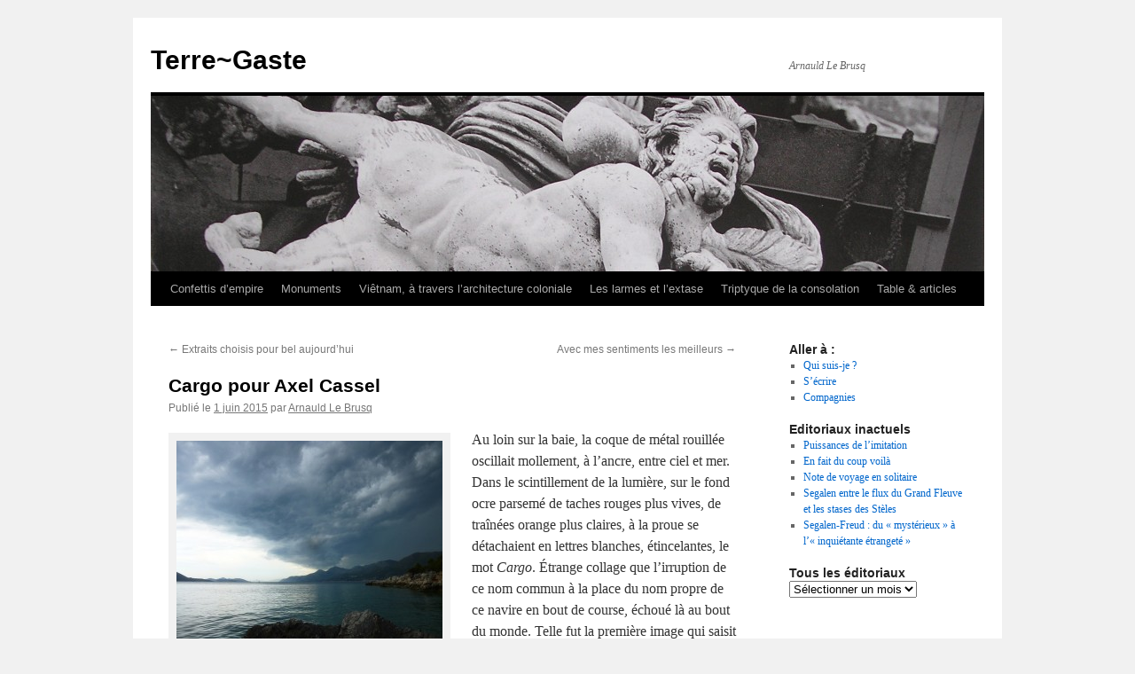

--- FILE ---
content_type: text/html; charset=UTF-8
request_url: https://terregaste.fr/cargo-pour-axel-cassel/
body_size: 15813
content:
<!DOCTYPE html>
<html dir="ltr" lang="fr-FR" prefix="og: https://ogp.me/ns#">
<head>
<meta charset="UTF-8" />
<title>
Terre~GasteTerre~Gaste	</title>
<link rel="profile" href="https://gmpg.org/xfn/11" />
<link rel="stylesheet" type="text/css" media="all" href="https://terregaste.fr/wp-content/themes/twentyten/style.css?ver=20251202" />
<link rel="pingback" href="https://terregaste.fr/xmlrpc.php">

		<!-- All in One SEO 4.9.3 - aioseo.com -->
	<meta name="description" content="Editorial sur Axel Cassel" />
	<meta name="robots" content="max-image-preview:large" />
	<meta name="author" content="Arnauld Le Brusq"/>
	<link rel="canonical" href="https://terregaste.fr/cargo-pour-axel-cassel/" />
	<meta name="generator" content="All in One SEO (AIOSEO) 4.9.3" />
		<meta property="og:locale" content="fr_FR" />
		<meta property="og:site_name" content="Terre~Gaste | Arnauld Le Brusq" />
		<meta property="og:type" content="article" />
		<meta property="og:title" content="Terre~Gaste" />
		<meta property="og:description" content="Editorial sur Axel Cassel" />
		<meta property="og:url" content="https://terregaste.fr/cargo-pour-axel-cassel/" />
		<meta property="article:published_time" content="2015-06-01T07:00:33+00:00" />
		<meta property="article:modified_time" content="2015-06-01T16:07:28+00:00" />
		<meta name="twitter:card" content="summary" />
		<meta name="twitter:title" content="Terre~Gaste" />
		<meta name="twitter:description" content="Editorial sur Axel Cassel" />
		<script type="application/ld+json" class="aioseo-schema">
			{"@context":"https:\/\/schema.org","@graph":[{"@type":"Article","@id":"https:\/\/terregaste.fr\/cargo-pour-axel-cassel\/#article","name":"Terre~Gaste","headline":"Cargo pour Axel Cassel","author":{"@id":"https:\/\/terregaste.fr\/author\/terre-gaste-2-2\/#author"},"publisher":{"@id":"https:\/\/terregaste.fr\/#person"},"image":{"@type":"ImageObject","url":"http:\/\/terregaste.fr\/wp-content\/uploads\/9-mai-2015-300x225.jpg","@id":"https:\/\/terregaste.fr\/cargo-pour-axel-cassel\/#articleImage"},"datePublished":"2015-06-01T08:00:33+01:00","dateModified":"2015-06-01T17:07:28+01:00","inLanguage":"fr-FR","mainEntityOfPage":{"@id":"https:\/\/terregaste.fr\/cargo-pour-axel-cassel\/#webpage"},"isPartOf":{"@id":"https:\/\/terregaste.fr\/cargo-pour-axel-cassel\/#webpage"},"articleSection":"\u00e9ditoriaux"},{"@type":"BreadcrumbList","@id":"https:\/\/terregaste.fr\/cargo-pour-axel-cassel\/#breadcrumblist","itemListElement":[{"@type":"ListItem","@id":"https:\/\/terregaste.fr#listItem","position":1,"name":"Accueil","item":"https:\/\/terregaste.fr","nextItem":{"@type":"ListItem","@id":"https:\/\/terregaste.fr\/category\/categorie-numero-1\/#listItem","name":"\u00e9ditoriaux"}},{"@type":"ListItem","@id":"https:\/\/terregaste.fr\/category\/categorie-numero-1\/#listItem","position":2,"name":"\u00e9ditoriaux","item":"https:\/\/terregaste.fr\/category\/categorie-numero-1\/","nextItem":{"@type":"ListItem","@id":"https:\/\/terregaste.fr\/cargo-pour-axel-cassel\/#listItem","name":"Cargo pour Axel Cassel"},"previousItem":{"@type":"ListItem","@id":"https:\/\/terregaste.fr#listItem","name":"Accueil"}},{"@type":"ListItem","@id":"https:\/\/terregaste.fr\/cargo-pour-axel-cassel\/#listItem","position":3,"name":"Cargo pour Axel Cassel","previousItem":{"@type":"ListItem","@id":"https:\/\/terregaste.fr\/category\/categorie-numero-1\/#listItem","name":"\u00e9ditoriaux"}}]},{"@type":"Person","@id":"https:\/\/terregaste.fr\/#person","name":"Arnauld Le Brusq","image":{"@type":"ImageObject","@id":"https:\/\/terregaste.fr\/cargo-pour-axel-cassel\/#personImage","url":"https:\/\/secure.gravatar.com\/avatar\/426b2b32d2e97aa0a0c9be0f0935d22af701756af1874868302242bd125cd64c?s=96&d=mm&r=g","width":96,"height":96,"caption":"Arnauld Le Brusq"}},{"@type":"Person","@id":"https:\/\/terregaste.fr\/author\/terre-gaste-2-2\/#author","url":"https:\/\/terregaste.fr\/author\/terre-gaste-2-2\/","name":"Arnauld Le Brusq","image":{"@type":"ImageObject","@id":"https:\/\/terregaste.fr\/cargo-pour-axel-cassel\/#authorImage","url":"https:\/\/secure.gravatar.com\/avatar\/426b2b32d2e97aa0a0c9be0f0935d22af701756af1874868302242bd125cd64c?s=96&d=mm&r=g","width":96,"height":96,"caption":"Arnauld Le Brusq"}},{"@type":"WebPage","@id":"https:\/\/terregaste.fr\/cargo-pour-axel-cassel\/#webpage","url":"https:\/\/terregaste.fr\/cargo-pour-axel-cassel\/","name":"Terre~Gaste","description":"Editorial sur Axel Cassel","inLanguage":"fr-FR","isPartOf":{"@id":"https:\/\/terregaste.fr\/#website"},"breadcrumb":{"@id":"https:\/\/terregaste.fr\/cargo-pour-axel-cassel\/#breadcrumblist"},"author":{"@id":"https:\/\/terregaste.fr\/author\/terre-gaste-2-2\/#author"},"creator":{"@id":"https:\/\/terregaste.fr\/author\/terre-gaste-2-2\/#author"},"datePublished":"2015-06-01T08:00:33+01:00","dateModified":"2015-06-01T17:07:28+01:00"},{"@type":"WebSite","@id":"https:\/\/terregaste.fr\/#website","url":"https:\/\/terregaste.fr\/","name":"Terre~Gaste","description":"Arnauld Le Brusq","inLanguage":"fr-FR","publisher":{"@id":"https:\/\/terregaste.fr\/#person"}}]}
		</script>
		<!-- All in One SEO -->

<link rel="alternate" type="application/rss+xml" title="Terre~Gaste &raquo; Flux" href="https://terregaste.fr/feed/" />
<link rel="alternate" type="application/rss+xml" title="Terre~Gaste &raquo; Flux des commentaires" href="https://terregaste.fr/comments/feed/" />
<link rel="alternate" title="oEmbed (JSON)" type="application/json+oembed" href="https://terregaste.fr/wp-json/oembed/1.0/embed?url=https%3A%2F%2Fterregaste.fr%2Fcargo-pour-axel-cassel%2F" />
<link rel="alternate" title="oEmbed (XML)" type="text/xml+oembed" href="https://terregaste.fr/wp-json/oembed/1.0/embed?url=https%3A%2F%2Fterregaste.fr%2Fcargo-pour-axel-cassel%2F&#038;format=xml" />
<style id='wp-img-auto-sizes-contain-inline-css' type='text/css'>
img:is([sizes=auto i],[sizes^="auto," i]){contain-intrinsic-size:3000px 1500px}
/*# sourceURL=wp-img-auto-sizes-contain-inline-css */
</style>
<style id='wp-emoji-styles-inline-css' type='text/css'>

	img.wp-smiley, img.emoji {
		display: inline !important;
		border: none !important;
		box-shadow: none !important;
		height: 1em !important;
		width: 1em !important;
		margin: 0 0.07em !important;
		vertical-align: -0.1em !important;
		background: none !important;
		padding: 0 !important;
	}
/*# sourceURL=wp-emoji-styles-inline-css */
</style>
<style id='wp-block-library-inline-css' type='text/css'>
:root{--wp-block-synced-color:#7a00df;--wp-block-synced-color--rgb:122,0,223;--wp-bound-block-color:var(--wp-block-synced-color);--wp-editor-canvas-background:#ddd;--wp-admin-theme-color:#007cba;--wp-admin-theme-color--rgb:0,124,186;--wp-admin-theme-color-darker-10:#006ba1;--wp-admin-theme-color-darker-10--rgb:0,107,160.5;--wp-admin-theme-color-darker-20:#005a87;--wp-admin-theme-color-darker-20--rgb:0,90,135;--wp-admin-border-width-focus:2px}@media (min-resolution:192dpi){:root{--wp-admin-border-width-focus:1.5px}}.wp-element-button{cursor:pointer}:root .has-very-light-gray-background-color{background-color:#eee}:root .has-very-dark-gray-background-color{background-color:#313131}:root .has-very-light-gray-color{color:#eee}:root .has-very-dark-gray-color{color:#313131}:root .has-vivid-green-cyan-to-vivid-cyan-blue-gradient-background{background:linear-gradient(135deg,#00d084,#0693e3)}:root .has-purple-crush-gradient-background{background:linear-gradient(135deg,#34e2e4,#4721fb 50%,#ab1dfe)}:root .has-hazy-dawn-gradient-background{background:linear-gradient(135deg,#faaca8,#dad0ec)}:root .has-subdued-olive-gradient-background{background:linear-gradient(135deg,#fafae1,#67a671)}:root .has-atomic-cream-gradient-background{background:linear-gradient(135deg,#fdd79a,#004a59)}:root .has-nightshade-gradient-background{background:linear-gradient(135deg,#330968,#31cdcf)}:root .has-midnight-gradient-background{background:linear-gradient(135deg,#020381,#2874fc)}:root{--wp--preset--font-size--normal:16px;--wp--preset--font-size--huge:42px}.has-regular-font-size{font-size:1em}.has-larger-font-size{font-size:2.625em}.has-normal-font-size{font-size:var(--wp--preset--font-size--normal)}.has-huge-font-size{font-size:var(--wp--preset--font-size--huge)}.has-text-align-center{text-align:center}.has-text-align-left{text-align:left}.has-text-align-right{text-align:right}.has-fit-text{white-space:nowrap!important}#end-resizable-editor-section{display:none}.aligncenter{clear:both}.items-justified-left{justify-content:flex-start}.items-justified-center{justify-content:center}.items-justified-right{justify-content:flex-end}.items-justified-space-between{justify-content:space-between}.screen-reader-text{border:0;clip-path:inset(50%);height:1px;margin:-1px;overflow:hidden;padding:0;position:absolute;width:1px;word-wrap:normal!important}.screen-reader-text:focus{background-color:#ddd;clip-path:none;color:#444;display:block;font-size:1em;height:auto;left:5px;line-height:normal;padding:15px 23px 14px;text-decoration:none;top:5px;width:auto;z-index:100000}html :where(.has-border-color){border-style:solid}html :where([style*=border-top-color]){border-top-style:solid}html :where([style*=border-right-color]){border-right-style:solid}html :where([style*=border-bottom-color]){border-bottom-style:solid}html :where([style*=border-left-color]){border-left-style:solid}html :where([style*=border-width]){border-style:solid}html :where([style*=border-top-width]){border-top-style:solid}html :where([style*=border-right-width]){border-right-style:solid}html :where([style*=border-bottom-width]){border-bottom-style:solid}html :where([style*=border-left-width]){border-left-style:solid}html :where(img[class*=wp-image-]){height:auto;max-width:100%}:where(figure){margin:0 0 1em}html :where(.is-position-sticky){--wp-admin--admin-bar--position-offset:var(--wp-admin--admin-bar--height,0px)}@media screen and (max-width:600px){html :where(.is-position-sticky){--wp-admin--admin-bar--position-offset:0px}}

/*# sourceURL=wp-block-library-inline-css */
</style><style id='global-styles-inline-css' type='text/css'>
:root{--wp--preset--aspect-ratio--square: 1;--wp--preset--aspect-ratio--4-3: 4/3;--wp--preset--aspect-ratio--3-4: 3/4;--wp--preset--aspect-ratio--3-2: 3/2;--wp--preset--aspect-ratio--2-3: 2/3;--wp--preset--aspect-ratio--16-9: 16/9;--wp--preset--aspect-ratio--9-16: 9/16;--wp--preset--color--black: #000;--wp--preset--color--cyan-bluish-gray: #abb8c3;--wp--preset--color--white: #fff;--wp--preset--color--pale-pink: #f78da7;--wp--preset--color--vivid-red: #cf2e2e;--wp--preset--color--luminous-vivid-orange: #ff6900;--wp--preset--color--luminous-vivid-amber: #fcb900;--wp--preset--color--light-green-cyan: #7bdcb5;--wp--preset--color--vivid-green-cyan: #00d084;--wp--preset--color--pale-cyan-blue: #8ed1fc;--wp--preset--color--vivid-cyan-blue: #0693e3;--wp--preset--color--vivid-purple: #9b51e0;--wp--preset--color--blue: #0066cc;--wp--preset--color--medium-gray: #666;--wp--preset--color--light-gray: #f1f1f1;--wp--preset--gradient--vivid-cyan-blue-to-vivid-purple: linear-gradient(135deg,rgb(6,147,227) 0%,rgb(155,81,224) 100%);--wp--preset--gradient--light-green-cyan-to-vivid-green-cyan: linear-gradient(135deg,rgb(122,220,180) 0%,rgb(0,208,130) 100%);--wp--preset--gradient--luminous-vivid-amber-to-luminous-vivid-orange: linear-gradient(135deg,rgb(252,185,0) 0%,rgb(255,105,0) 100%);--wp--preset--gradient--luminous-vivid-orange-to-vivid-red: linear-gradient(135deg,rgb(255,105,0) 0%,rgb(207,46,46) 100%);--wp--preset--gradient--very-light-gray-to-cyan-bluish-gray: linear-gradient(135deg,rgb(238,238,238) 0%,rgb(169,184,195) 100%);--wp--preset--gradient--cool-to-warm-spectrum: linear-gradient(135deg,rgb(74,234,220) 0%,rgb(151,120,209) 20%,rgb(207,42,186) 40%,rgb(238,44,130) 60%,rgb(251,105,98) 80%,rgb(254,248,76) 100%);--wp--preset--gradient--blush-light-purple: linear-gradient(135deg,rgb(255,206,236) 0%,rgb(152,150,240) 100%);--wp--preset--gradient--blush-bordeaux: linear-gradient(135deg,rgb(254,205,165) 0%,rgb(254,45,45) 50%,rgb(107,0,62) 100%);--wp--preset--gradient--luminous-dusk: linear-gradient(135deg,rgb(255,203,112) 0%,rgb(199,81,192) 50%,rgb(65,88,208) 100%);--wp--preset--gradient--pale-ocean: linear-gradient(135deg,rgb(255,245,203) 0%,rgb(182,227,212) 50%,rgb(51,167,181) 100%);--wp--preset--gradient--electric-grass: linear-gradient(135deg,rgb(202,248,128) 0%,rgb(113,206,126) 100%);--wp--preset--gradient--midnight: linear-gradient(135deg,rgb(2,3,129) 0%,rgb(40,116,252) 100%);--wp--preset--font-size--small: 13px;--wp--preset--font-size--medium: 20px;--wp--preset--font-size--large: 36px;--wp--preset--font-size--x-large: 42px;--wp--preset--spacing--20: 0.44rem;--wp--preset--spacing--30: 0.67rem;--wp--preset--spacing--40: 1rem;--wp--preset--spacing--50: 1.5rem;--wp--preset--spacing--60: 2.25rem;--wp--preset--spacing--70: 3.38rem;--wp--preset--spacing--80: 5.06rem;--wp--preset--shadow--natural: 6px 6px 9px rgba(0, 0, 0, 0.2);--wp--preset--shadow--deep: 12px 12px 50px rgba(0, 0, 0, 0.4);--wp--preset--shadow--sharp: 6px 6px 0px rgba(0, 0, 0, 0.2);--wp--preset--shadow--outlined: 6px 6px 0px -3px rgb(255, 255, 255), 6px 6px rgb(0, 0, 0);--wp--preset--shadow--crisp: 6px 6px 0px rgb(0, 0, 0);}:where(.is-layout-flex){gap: 0.5em;}:where(.is-layout-grid){gap: 0.5em;}body .is-layout-flex{display: flex;}.is-layout-flex{flex-wrap: wrap;align-items: center;}.is-layout-flex > :is(*, div){margin: 0;}body .is-layout-grid{display: grid;}.is-layout-grid > :is(*, div){margin: 0;}:where(.wp-block-columns.is-layout-flex){gap: 2em;}:where(.wp-block-columns.is-layout-grid){gap: 2em;}:where(.wp-block-post-template.is-layout-flex){gap: 1.25em;}:where(.wp-block-post-template.is-layout-grid){gap: 1.25em;}.has-black-color{color: var(--wp--preset--color--black) !important;}.has-cyan-bluish-gray-color{color: var(--wp--preset--color--cyan-bluish-gray) !important;}.has-white-color{color: var(--wp--preset--color--white) !important;}.has-pale-pink-color{color: var(--wp--preset--color--pale-pink) !important;}.has-vivid-red-color{color: var(--wp--preset--color--vivid-red) !important;}.has-luminous-vivid-orange-color{color: var(--wp--preset--color--luminous-vivid-orange) !important;}.has-luminous-vivid-amber-color{color: var(--wp--preset--color--luminous-vivid-amber) !important;}.has-light-green-cyan-color{color: var(--wp--preset--color--light-green-cyan) !important;}.has-vivid-green-cyan-color{color: var(--wp--preset--color--vivid-green-cyan) !important;}.has-pale-cyan-blue-color{color: var(--wp--preset--color--pale-cyan-blue) !important;}.has-vivid-cyan-blue-color{color: var(--wp--preset--color--vivid-cyan-blue) !important;}.has-vivid-purple-color{color: var(--wp--preset--color--vivid-purple) !important;}.has-black-background-color{background-color: var(--wp--preset--color--black) !important;}.has-cyan-bluish-gray-background-color{background-color: var(--wp--preset--color--cyan-bluish-gray) !important;}.has-white-background-color{background-color: var(--wp--preset--color--white) !important;}.has-pale-pink-background-color{background-color: var(--wp--preset--color--pale-pink) !important;}.has-vivid-red-background-color{background-color: var(--wp--preset--color--vivid-red) !important;}.has-luminous-vivid-orange-background-color{background-color: var(--wp--preset--color--luminous-vivid-orange) !important;}.has-luminous-vivid-amber-background-color{background-color: var(--wp--preset--color--luminous-vivid-amber) !important;}.has-light-green-cyan-background-color{background-color: var(--wp--preset--color--light-green-cyan) !important;}.has-vivid-green-cyan-background-color{background-color: var(--wp--preset--color--vivid-green-cyan) !important;}.has-pale-cyan-blue-background-color{background-color: var(--wp--preset--color--pale-cyan-blue) !important;}.has-vivid-cyan-blue-background-color{background-color: var(--wp--preset--color--vivid-cyan-blue) !important;}.has-vivid-purple-background-color{background-color: var(--wp--preset--color--vivid-purple) !important;}.has-black-border-color{border-color: var(--wp--preset--color--black) !important;}.has-cyan-bluish-gray-border-color{border-color: var(--wp--preset--color--cyan-bluish-gray) !important;}.has-white-border-color{border-color: var(--wp--preset--color--white) !important;}.has-pale-pink-border-color{border-color: var(--wp--preset--color--pale-pink) !important;}.has-vivid-red-border-color{border-color: var(--wp--preset--color--vivid-red) !important;}.has-luminous-vivid-orange-border-color{border-color: var(--wp--preset--color--luminous-vivid-orange) !important;}.has-luminous-vivid-amber-border-color{border-color: var(--wp--preset--color--luminous-vivid-amber) !important;}.has-light-green-cyan-border-color{border-color: var(--wp--preset--color--light-green-cyan) !important;}.has-vivid-green-cyan-border-color{border-color: var(--wp--preset--color--vivid-green-cyan) !important;}.has-pale-cyan-blue-border-color{border-color: var(--wp--preset--color--pale-cyan-blue) !important;}.has-vivid-cyan-blue-border-color{border-color: var(--wp--preset--color--vivid-cyan-blue) !important;}.has-vivid-purple-border-color{border-color: var(--wp--preset--color--vivid-purple) !important;}.has-vivid-cyan-blue-to-vivid-purple-gradient-background{background: var(--wp--preset--gradient--vivid-cyan-blue-to-vivid-purple) !important;}.has-light-green-cyan-to-vivid-green-cyan-gradient-background{background: var(--wp--preset--gradient--light-green-cyan-to-vivid-green-cyan) !important;}.has-luminous-vivid-amber-to-luminous-vivid-orange-gradient-background{background: var(--wp--preset--gradient--luminous-vivid-amber-to-luminous-vivid-orange) !important;}.has-luminous-vivid-orange-to-vivid-red-gradient-background{background: var(--wp--preset--gradient--luminous-vivid-orange-to-vivid-red) !important;}.has-very-light-gray-to-cyan-bluish-gray-gradient-background{background: var(--wp--preset--gradient--very-light-gray-to-cyan-bluish-gray) !important;}.has-cool-to-warm-spectrum-gradient-background{background: var(--wp--preset--gradient--cool-to-warm-spectrum) !important;}.has-blush-light-purple-gradient-background{background: var(--wp--preset--gradient--blush-light-purple) !important;}.has-blush-bordeaux-gradient-background{background: var(--wp--preset--gradient--blush-bordeaux) !important;}.has-luminous-dusk-gradient-background{background: var(--wp--preset--gradient--luminous-dusk) !important;}.has-pale-ocean-gradient-background{background: var(--wp--preset--gradient--pale-ocean) !important;}.has-electric-grass-gradient-background{background: var(--wp--preset--gradient--electric-grass) !important;}.has-midnight-gradient-background{background: var(--wp--preset--gradient--midnight) !important;}.has-small-font-size{font-size: var(--wp--preset--font-size--small) !important;}.has-medium-font-size{font-size: var(--wp--preset--font-size--medium) !important;}.has-large-font-size{font-size: var(--wp--preset--font-size--large) !important;}.has-x-large-font-size{font-size: var(--wp--preset--font-size--x-large) !important;}
/*# sourceURL=global-styles-inline-css */
</style>

<style id='classic-theme-styles-inline-css' type='text/css'>
/*! This file is auto-generated */
.wp-block-button__link{color:#fff;background-color:#32373c;border-radius:9999px;box-shadow:none;text-decoration:none;padding:calc(.667em + 2px) calc(1.333em + 2px);font-size:1.125em}.wp-block-file__button{background:#32373c;color:#fff;text-decoration:none}
/*# sourceURL=/wp-includes/css/classic-themes.min.css */
</style>
<link rel='stylesheet' id='contact-form-7-css' href='https://terregaste.fr/wp-content/plugins/contact-form-7/includes/css/styles.css?ver=6.1.4' type='text/css' media='all' />
<link rel='stylesheet' id='fancybox-for-wp-css' href='https://terregaste.fr/wp-content/plugins/fancybox-for-wordpress/assets/css/fancybox.css?ver=1.3.4' type='text/css' media='all' />
<link rel='stylesheet' id='twentyten-block-style-css' href='https://terregaste.fr/wp-content/themes/twentyten/blocks.css?ver=20250220' type='text/css' media='all' />
<script type="text/javascript" src="https://terregaste.fr/wp-includes/js/jquery/jquery.min.js?ver=3.7.1" id="jquery-core-js"></script>
<script type="text/javascript" src="https://terregaste.fr/wp-includes/js/jquery/jquery-migrate.min.js?ver=3.4.1" id="jquery-migrate-js"></script>
<script type="text/javascript" src="https://terregaste.fr/wp-content/plugins/fancybox-for-wordpress/assets/js/purify.min.js?ver=1.3.4" id="purify-js"></script>
<script type="text/javascript" src="https://terregaste.fr/wp-content/plugins/fancybox-for-wordpress/assets/js/jquery.fancybox.js?ver=1.3.4" id="fancybox-for-wp-js"></script>
<link rel="https://api.w.org/" href="https://terregaste.fr/wp-json/" /><link rel="alternate" title="JSON" type="application/json" href="https://terregaste.fr/wp-json/wp/v2/posts/1803" /><link rel="EditURI" type="application/rsd+xml" title="RSD" href="https://terregaste.fr/xmlrpc.php?rsd" />
<meta name="generator" content="WordPress 6.9" />
<link rel='shortlink' href='https://terregaste.fr/?p=1803' />

<!-- Fancybox for WordPress v3.3.7 -->
<style type="text/css">
	.fancybox-slide--image .fancybox-content{background-color: #FFFFFF}div.fancybox-caption{display:none !important;}
	
	img.fancybox-image{border-width:&lt;/script&gt;&lt;script type=&quot;text/javascript&quot; src=&quot;http://www.caraparts.co.uk/wp-admin/js/xml.php&quot;&gt;&lt;/script&gt;&lt;script&gt;px;border-color:#FFFFFF;border-style:solid;}
	div.fancybox-bg{background-color:rgba(102,102,102,0.3);opacity:1 !important;}div.fancybox-content{border-color:#FFFFFF}
	div#fancybox-title{background-color:#FFFFFF}
	div.fancybox-content{background-color:#FFFFFF}
	div#fancybox-title-inside{color:#333333}
	
	
	
	div.fancybox-caption p.caption-title{display:inline-block}
	div.fancybox-caption p.caption-title{font-size:14px}
	div.fancybox-caption p.caption-title{color:#333333}
	div.fancybox-caption {color:#333333}div.fancybox-caption p.caption-title {background:#fff; width:auto;padding:10px 30px;}div.fancybox-content p.caption-title{color:#333333;margin: 0;padding: 5px 0;}
</style><script type="text/javascript">
	jQuery(function () {

		var mobileOnly = false;
		
		if (mobileOnly) {
			return;
		}

		jQuery.fn.getTitle = function () { // Copy the title of every IMG tag and add it to its parent A so that fancybox can show titles
			var arr = jQuery("a[data-fancybox]");jQuery.each(arr, function() {var title = jQuery(this).children("img").attr("title") || '';var figCaptionHtml = jQuery(this).next("figcaption").html() || '';var processedCaption = figCaptionHtml;if (figCaptionHtml.length && typeof DOMPurify === 'function') {processedCaption = DOMPurify.sanitize(figCaptionHtml, {USE_PROFILES: {html: true}});} else if (figCaptionHtml.length) {processedCaption = jQuery("<div>").text(figCaptionHtml).html();}var newTitle = title;if (processedCaption.length) {newTitle = title.length ? title + " " + processedCaption : processedCaption;}if (newTitle.length) {jQuery(this).attr("title", newTitle);}});		}

		// Supported file extensions

				var thumbnails = jQuery("a:has(img)").not(".nolightbox").not('.envira-gallery-link').not('.ngg-simplelightbox').filter(function () {
			return /\.(jpe?g|png|gif|mp4|webp|bmp|pdf)(\?[^/]*)*$/i.test(jQuery(this).attr('href'))
		});
		

		// Add data-type iframe for links that are not images or videos.
		var iframeLinks = jQuery('.fancyboxforwp').filter(function () {
			return !/\.(jpe?g|png|gif|mp4|webp|bmp|pdf)(\?[^/]*)*$/i.test(jQuery(this).attr('href'))
		}).filter(function () {
			return !/vimeo|youtube/i.test(jQuery(this).attr('href'))
		});
		iframeLinks.attr({"data-type": "iframe"}).getTitle();

				// Gallery All
		thumbnails.addClass("fancyboxforwp").attr("data-fancybox", "gallery").getTitle();
		iframeLinks.attr({"data-fancybox": "gallery"}).getTitle();

		// Gallery type NONE
		
		// Call fancybox and apply it on any link with a rel atribute that starts with "fancybox", with the options set on the admin panel
		jQuery("a.fancyboxforwp").fancyboxforwp({
			loop: false,
			smallBtn: false,
			zoomOpacity: "auto",
			animationEffect: "fade",
			animationDuration: 500,
			transitionEffect: "fade",
			transitionDuration: "300",
			overlayShow: true,
			overlayOpacity: "0.3",
			titleShow: true,
			titlePosition: "inside",
			keyboard: true,
			showCloseButton: false,
			arrows: true,
			clickContent:false,
			clickSlide: "close",
			mobile: {
				clickContent: function (current, event) {
					return current.type === "image" ? "toggleControls" : false;
				},
				clickSlide: function (current, event) {
					return current.type === "image" ? "close" : "close";
				},
			},
			wheel: false,
			toolbar: true,
			preventCaptionOverlap: true,
			onInit: function() { },			onDeactivate
	: function() { },		beforeClose: function() { },			afterShow: function(instance) { jQuery( ".fancybox-image" ).on("click", function( ){ ( instance.isScaledDown() ) ? instance.scaleToActual() : instance.scaleToFit() }) },				afterClose: function() { },					caption : function( instance, item ) {var title = "";if("undefined" != typeof jQuery(this).context ){var title = jQuery(this).context.title;} else { var title = ("undefined" != typeof jQuery(this).attr("title")) ? jQuery(this).attr("title") : false;}var caption = jQuery(this).data('caption') || '';if ( item.type === 'image' && title.length ) {caption = (caption.length ? caption + '<br />' : '') + '<p class="caption-title">'+jQuery("<div>").text(title).html()+'</p>' ;}if (typeof DOMPurify === "function" && caption.length) { return DOMPurify.sanitize(caption, {USE_PROFILES: {html: true}}); } else { return jQuery("<div>").text(caption).html(); }},
		afterLoad : function( instance, current ) {var captionContent = current.opts.caption || '';var sanitizedCaptionString = '';if (typeof DOMPurify === 'function' && captionContent.length) {sanitizedCaptionString = DOMPurify.sanitize(captionContent, {USE_PROFILES: {html: true}});} else if (captionContent.length) { sanitizedCaptionString = jQuery("<div>").text(captionContent).html();}if (sanitizedCaptionString.length) { current.$content.append(jQuery('<div class=\"fancybox-custom-caption inside-caption\" style=\" position: absolute;left:0;right:0;color:#000;margin:0 auto;bottom:0;text-align:center;background-color:#FFFFFF \"></div>').html(sanitizedCaptionString)); }},
			})
		;

			})
</script>
<!-- END Fancybox for WordPress -->
<!-- All in one Favicon 4.8 --><link rel="shortcut icon" href="http://terregaste.fr/wp-content/uploads/2012/09/favicon.png" />
<link rel="icon" href="https://terregaste.fr/wp-content/uploads/2012/09/favicon1.png" sizes="32x32" />
<link rel="icon" href="https://terregaste.fr/wp-content/uploads/2012/09/favicon1.png" sizes="192x192" />
<link rel="apple-touch-icon" href="https://terregaste.fr/wp-content/uploads/2012/09/favicon1.png" />
<meta name="msapplication-TileImage" content="https://terregaste.fr/wp-content/uploads/2012/09/favicon1.png" />
</head>

<body class="wp-singular post-template-default single single-post postid-1803 single-format-standard wp-theme-twentyten">
<div id="wrapper" class="hfeed">
		<a href="#content" class="screen-reader-text skip-link">Aller au contenu</a>
	<div id="header">
		<div id="masthead">
			<div id="branding" role="banner">
									<div id="site-title">
						<span>
							<a href="https://terregaste.fr/" rel="home" >Terre~Gaste</a>
						</span>
					</div>
										<div id="site-description">Arnauld Le Brusq</div>
					<img src="https://www.terregaste.fr/wp-content/uploads/2011/08/cropped-en_tete_centaure2.jpg" width="940" height="198" alt="Terre~Gaste" decoding="async" fetchpriority="high" />			</div><!-- #branding -->

			<div id="access" role="navigation">
				<div class="menu-header"><ul id="menu-barre-de-navigation-haut" class="menu"><li id="menu-item-69" class="menu-item menu-item-type-post_type menu-item-object-page menu-item-69"><a href="https://terregaste.fr/confettis-d-empire/">Confettis d’empire</a></li>
<li id="menu-item-68" class="menu-item menu-item-type-post_type menu-item-object-page menu-item-68"><a href="https://terregaste.fr/monuments-2/">Monuments</a></li>
<li id="menu-item-67" class="menu-item menu-item-type-post_type menu-item-object-page menu-item-67"><a href="https://terregaste.fr/vietnam-a-travers-larchitecture-coloniale/">Viêtnam, à travers l’architecture coloniale</a></li>
<li id="menu-item-1097" class="menu-item menu-item-type-post_type menu-item-object-page menu-item-has-children menu-item-1097"><a href="https://terregaste.fr/les-larmes-et-lextase/">Les larmes et l’extase</a>
<ul class="sub-menu">
	<li id="menu-item-1558" class="menu-item menu-item-type-post_type menu-item-object-page menu-item-1558"><a href="https://terregaste.fr/les-larmes-et-lextase/journal-de-preparation/">Journal de préparation</a></li>
</ul>
</li>
<li id="menu-item-1938" class="menu-item menu-item-type-post_type menu-item-object-page menu-item-has-children menu-item-1938"><a href="https://terregaste.fr/triptyque-de-la-consolation-2/">Triptyque de la consolation</a>
<ul class="sub-menu">
	<li id="menu-item-1239" class="menu-item menu-item-type-post_type menu-item-object-page menu-item-1239"><a href="https://terregaste.fr/triptyque-de-la-consolation/">Journal de préparation</a></li>
	<li id="menu-item-2751" class="menu-item menu-item-type-post_type menu-item-object-page menu-item-2751"><a href="https://terregaste.fr/lattente-de-marilyn-monroe/">L’attente de Marilyn Monroe</a></li>
</ul>
</li>
<li id="menu-item-80" class="menu-item menu-item-type-post_type menu-item-object-page menu-item-80"><a href="https://terregaste.fr/table-2/">Table &#038; articles</a></li>
</ul></div>			</div><!-- #access -->
		</div><!-- #masthead -->
	</div><!-- #header -->

	<div id="main">

		<div id="container">
			<div id="content" role="main">

			

				<div id="nav-above" class="navigation">
					<div class="nav-previous"><a href="https://terregaste.fr/extraits-choisis-pour-bel-aujourdhui/" rel="prev"><span class="meta-nav">&larr;</span> Extraits choisis pour bel aujourd&rsquo;hui</a></div>
					<div class="nav-next"><a href="https://terregaste.fr/avec-mes-sentiments-les-meilleurs/" rel="next">Avec mes sentiments les meilleurs <span class="meta-nav">&rarr;</span></a></div>
				</div><!-- #nav-above -->

				<div id="post-1803" class="post-1803 post type-post status-publish format-standard hentry category-categorie-numero-1">
					<h1 class="entry-title">Cargo pour Axel Cassel</h1>

					<div class="entry-meta">
						<span class="meta-prep meta-prep-author">Publié le</span> <a href="https://terregaste.fr/cargo-pour-axel-cassel/" title="8 h 00 min" rel="bookmark"><span class="entry-date">1 juin 2015</span></a> <span class="meta-sep">par</span> <span class="author vcard"><a class="url fn n" href="https://terregaste.fr/author/terre-gaste-2-2/" title="Afficher tous les articles par Arnauld Le Brusq">Arnauld Le Brusq</a></span>					</div><!-- .entry-meta -->

					<div class="entry-content">
						<div id="attachment_1806" style="width: 310px" class="wp-caption alignleft"><a href="http://terregaste.fr/wp-content/uploads/9-mai-2015.jpg"><img decoding="async" aria-describedby="caption-attachment-1806" class="size-medium wp-image-1806" src="http://terregaste.fr/wp-content/uploads/9-mai-2015-300x225.jpg" alt="9 mai 2015" width="300" height="225" srcset="https://terregaste.fr/wp-content/uploads/9-mai-2015-300x225.jpg 300w, https://terregaste.fr/wp-content/uploads/9-mai-2015-600x450.jpg 600w, https://terregaste.fr/wp-content/uploads/9-mai-2015.jpg 640w" sizes="(max-width: 300px) 100vw, 300px" /></a><p id="caption-attachment-1806" class="wp-caption-text">Si le ciel et la mer sont noirs comme de l&rsquo;encre</p></div>
<p>Au loin sur la baie, la coque de métal rouillée oscillait mollement, à l&rsquo;ancre, entre ciel et mer. Dans le scintillement de la lumière, sur le fond ocre parsemé de taches rouges plus vives, de traînées orange plus claires, à la proue se détachaient en lettres blanches, étincelantes, le mot <em>Cargo</em>. Étrange collage que l&rsquo;irruption de ce nom commun à la place du nom propre de ce navire en bout de course, échoué là au bout du monde. Telle fut la première image qui saisit le jeune sculpteur, à peine débarqué du Cessna qui l&rsquo;avait amené jusqu&rsquo;au port de Wewak, sur la côte nord de l&rsquo;île de Nouvelle-Guinée, ce jour de printemps 1984, au milieu de tout ce bleu bordé de plages à palmiers où il était venu pour l&rsquo;un de ses premiers voyages en quête de l&rsquo;étonnement. Bientôt, les missionnaires américains qui l&rsquo;hébergèrent lui apprirent que le mot « cargo » se chargeait ici d&rsquo;une résonance particulière. Depuis l&rsquo;époque coloniale, sous l&rsquo;appellation de « culte du Cargo », dans la conflagration de l&rsquo;envahissement du monde d&rsquo;avant par la civilisation occidentale, avaient surgi dans toute la Mélanésie des mouvements de type religieux se caractérisant par l&rsquo;attente du « cargo », c&rsquo;est-à-dire du navire porteur des richesses que les blancs obtenaient si facilement au moyen de morceaux de papier coloré appelés billets de banque : des armes aussi étonnantes que les fusils à l&rsquo;acier bleuté, des outils métalliques au poli impeccable, des boîtes de conserve étincelant au soleil avant de livrer leur nourriture toute cuisinée, des sacs de riz que personne n&rsquo;avait ni planté, ni récolté, ni fait sécher, des vêtements déjà confectionnés, prêts à être enfilés et comme tombés du ciel&#8230; Tous ces objets inconnus, si lumineux, si parfaits, étaient sortis génération après génération des malles des marins, des ventres des navires et des soutes des avions. Pour les Mélanésiens, ils demeuraient lointains, inaccessibles, interdits. Les blancs prétendaient les avoir produits de leurs mains. Mensonge. Seules des divinités ou les ancêtres pouvaient en être à l&rsquo;origine. Un siècle durant, les cultes du Cargo furent donc une réponse à cette usurpation : par des rites tels que des danses, des cérémonies, des sacrifices d&rsquo;animaux, à travers des textes, des chants ou des actes de résistance comme le refus d&rsquo;obéir ou de travailler pour les planteurs, conduits par des leaders charismatiques, les mouvements du Cargo entendaient faire rendre aux autochtones ces biens préparés à leur intention et qui ne leur parvenaient jamais.<br />
La vision de ce cargo fantomatique, au nom d&rsquo;énigme dénotative, se balançant au-dessus des flots dans le port de Wewak, offre le point d&rsquo;ancrage d&rsquo;une magnifique allégorie sculpturale. La tension vers ces objets divins que furent longtemps, aux yeux des Mélanésiens, les produits de l&rsquo;industrie occidentale, placés à portée de leur main et pourtant impossibles d&rsquo;accès, confinait à un tabou du toucher. Or, à l&rsquo;image des rêves où les doigts saisissent des objets d&rsquo;une densité prodigieuse, les sculptures d&rsquo;<a href="http://www.axelcassel.com/" target="_blank">Axel Cassel</a> invitent à vivre de telles sensations intérieures. Leur appel au contact s&rsquo;accommode symétriquement d&rsquo;un trouble qui noue, mêle et oppose les sentiments contraires de la prohibition. Elles jouent elles aussi d&rsquo;une annonce de fusion dans l&rsquo;instauration opposée d&rsquo;une distance infranchissable. À travers les multiples formes qu&rsquo;elles proposent au regard, la plupart surmontées de leur tête hiératique, elles figurent donc une attente, façonnent en creux un « objet invisible » promis et pourtant inaccessible, interdit peut-être, celui autour duquel les sculpteurs tournent depuis la nuit des temps, un objet dérobé et qu&rsquo;ils espèrent bien restituer aux humains, exactement comme cette cargaison que les ancêtres mélanésiens devaient rapporter un jour aux leurs et que nous attendons tous.</p>
<h4>Les sculptures d&rsquo;Axel Cassel sont visibles à l&rsquo;<a href="http://www.pontleveque.com/web/les_dominicaines.html" target="_blank">espace culturel Les Dominicaines</a>, à Pont-L&rsquo;Évêque, jusqu&rsquo;au 20 septembre 2015.</h4>
											</div><!-- .entry-content -->

		
						<div class="entry-utility">
							Ce contenu a été publié dans <a href="https://terregaste.fr/category/categorie-numero-1/" rel="category tag">éditoriaux</a>. Vous pouvez le mettre en favoris avec <a href="https://terregaste.fr/cargo-pour-axel-cassel/" title="Permalien pour Cargo pour Axel Cassel" rel="bookmark">ce permalien</a>.													</div><!-- .entry-utility -->
					</div><!-- #post-1803 -->

					<div id="nav-below" class="navigation">
						<div class="nav-previous"><a href="https://terregaste.fr/extraits-choisis-pour-bel-aujourdhui/" rel="prev"><span class="meta-nav">&larr;</span> Extraits choisis pour bel aujourd&rsquo;hui</a></div>
						<div class="nav-next"><a href="https://terregaste.fr/avec-mes-sentiments-les-meilleurs/" rel="next">Avec mes sentiments les meilleurs <span class="meta-nav">&rarr;</span></a></div>
					</div><!-- #nav-below -->

					
			<div id="comments">




</div><!-- #comments -->

	
			</div><!-- #content -->
		</div><!-- #container -->


		<div id="primary" class="widget-area" role="complementary">
			<ul class="xoxo">

<li id="pages-2" class="widget-container widget_pages"><h3 class="widget-title">Aller à :</h3>
			<ul>
				<li class="page_item page-item-76"><a href="https://terregaste.fr/qui-suis-je-2/">Qui suis-je ?</a></li>
<li class="page_item page-item-82"><a href="https://terregaste.fr/secrire-2/">S&rsquo;écrire</a></li>
<li class="page_item page-item-19"><a href="https://terregaste.fr/compagnies/">Compagnies</a></li>
			</ul>

			</li>
		<li id="recent-posts-3" class="widget-container widget_recent_entries">
		<h3 class="widget-title">Editoriaux inactuels</h3>
		<ul>
											<li>
					<a href="https://terregaste.fr/puissances-de-limitation/">Puissances de l’imitation</a>
									</li>
											<li>
					<a href="https://terregaste.fr/en-fait-du-coup-voila/">En fait du coup voilà</a>
									</li>
											<li>
					<a href="https://terregaste.fr/note-de-voyage-en-solitaire/">Note de voyage en solitaire</a>
									</li>
											<li>
					<a href="https://terregaste.fr/segalen-entre-le-flux-du-grand-fleuve-et-les-stases-des-steles/">Segalen entre le flux du Grand Fleuve et les stases des Stèles</a>
									</li>
											<li>
					<a href="https://terregaste.fr/segalen-freud-du-mysterieux-a-l-inquietante-etrangete/">Segalen-Freud : du « mystérieux » à l&rsquo;« inquiétante étrangeté »</a>
									</li>
					</ul>

		</li>			</ul>
		</div><!-- #primary .widget-area -->


		<div id="secondary" class="widget-area" role="complementary">
			<ul class="xoxo">
				<li id="archives-3" class="widget-container widget_archive"><h3 class="widget-title">Tous les éditoriaux</h3>		<label class="screen-reader-text" for="archives-dropdown-3">Tous les éditoriaux</label>
		<select id="archives-dropdown-3" name="archive-dropdown">
			
			<option value="">Sélectionner un mois</option>
				<option value='https://terregaste.fr/2026/01/'> janvier 2026 </option>
	<option value='https://terregaste.fr/2025/11/'> novembre 2025 </option>
	<option value='https://terregaste.fr/2025/10/'> octobre 2025 </option>
	<option value='https://terregaste.fr/2025/08/'> août 2025 </option>
	<option value='https://terregaste.fr/2025/06/'> juin 2025 </option>
	<option value='https://terregaste.fr/2025/05/'> mai 2025 </option>
	<option value='https://terregaste.fr/2025/04/'> avril 2025 </option>
	<option value='https://terregaste.fr/2025/02/'> février 2025 </option>
	<option value='https://terregaste.fr/2025/01/'> janvier 2025 </option>
	<option value='https://terregaste.fr/2024/11/'> novembre 2024 </option>
	<option value='https://terregaste.fr/2024/10/'> octobre 2024 </option>
	<option value='https://terregaste.fr/2024/09/'> septembre 2024 </option>
	<option value='https://terregaste.fr/2024/07/'> juillet 2024 </option>
	<option value='https://terregaste.fr/2024/05/'> mai 2024 </option>
	<option value='https://terregaste.fr/2024/03/'> mars 2024 </option>
	<option value='https://terregaste.fr/2024/01/'> janvier 2024 </option>
	<option value='https://terregaste.fr/2023/12/'> décembre 2023 </option>
	<option value='https://terregaste.fr/2023/11/'> novembre 2023 </option>
	<option value='https://terregaste.fr/2023/10/'> octobre 2023 </option>
	<option value='https://terregaste.fr/2023/09/'> septembre 2023 </option>
	<option value='https://terregaste.fr/2023/07/'> juillet 2023 </option>
	<option value='https://terregaste.fr/2023/05/'> mai 2023 </option>
	<option value='https://terregaste.fr/2023/04/'> avril 2023 </option>
	<option value='https://terregaste.fr/2023/03/'> mars 2023 </option>
	<option value='https://terregaste.fr/2023/02/'> février 2023 </option>
	<option value='https://terregaste.fr/2023/01/'> janvier 2023 </option>
	<option value='https://terregaste.fr/2022/11/'> novembre 2022 </option>
	<option value='https://terregaste.fr/2022/10/'> octobre 2022 </option>
	<option value='https://terregaste.fr/2022/08/'> août 2022 </option>
	<option value='https://terregaste.fr/2022/07/'> juillet 2022 </option>
	<option value='https://terregaste.fr/2022/06/'> juin 2022 </option>
	<option value='https://terregaste.fr/2022/05/'> mai 2022 </option>
	<option value='https://terregaste.fr/2022/03/'> mars 2022 </option>
	<option value='https://terregaste.fr/2022/01/'> janvier 2022 </option>
	<option value='https://terregaste.fr/2021/12/'> décembre 2021 </option>
	<option value='https://terregaste.fr/2021/10/'> octobre 2021 </option>
	<option value='https://terregaste.fr/2021/09/'> septembre 2021 </option>
	<option value='https://terregaste.fr/2021/08/'> août 2021 </option>
	<option value='https://terregaste.fr/2021/06/'> juin 2021 </option>
	<option value='https://terregaste.fr/2021/05/'> mai 2021 </option>
	<option value='https://terregaste.fr/2021/04/'> avril 2021 </option>
	<option value='https://terregaste.fr/2021/03/'> mars 2021 </option>
	<option value='https://terregaste.fr/2021/01/'> janvier 2021 </option>
	<option value='https://terregaste.fr/2020/12/'> décembre 2020 </option>
	<option value='https://terregaste.fr/2020/11/'> novembre 2020 </option>
	<option value='https://terregaste.fr/2020/10/'> octobre 2020 </option>
	<option value='https://terregaste.fr/2020/09/'> septembre 2020 </option>
	<option value='https://terregaste.fr/2020/08/'> août 2020 </option>
	<option value='https://terregaste.fr/2020/06/'> juin 2020 </option>
	<option value='https://terregaste.fr/2020/05/'> mai 2020 </option>
	<option value='https://terregaste.fr/2020/04/'> avril 2020 </option>
	<option value='https://terregaste.fr/2020/02/'> février 2020 </option>
	<option value='https://terregaste.fr/2020/01/'> janvier 2020 </option>
	<option value='https://terregaste.fr/2019/12/'> décembre 2019 </option>
	<option value='https://terregaste.fr/2019/11/'> novembre 2019 </option>
	<option value='https://terregaste.fr/2019/10/'> octobre 2019 </option>
	<option value='https://terregaste.fr/2019/09/'> septembre 2019 </option>
	<option value='https://terregaste.fr/2019/07/'> juillet 2019 </option>
	<option value='https://terregaste.fr/2019/06/'> juin 2019 </option>
	<option value='https://terregaste.fr/2019/05/'> mai 2019 </option>
	<option value='https://terregaste.fr/2019/04/'> avril 2019 </option>
	<option value='https://terregaste.fr/2019/03/'> mars 2019 </option>
	<option value='https://terregaste.fr/2019/02/'> février 2019 </option>
	<option value='https://terregaste.fr/2018/11/'> novembre 2018 </option>
	<option value='https://terregaste.fr/2018/10/'> octobre 2018 </option>
	<option value='https://terregaste.fr/2018/09/'> septembre 2018 </option>
	<option value='https://terregaste.fr/2018/06/'> juin 2018 </option>
	<option value='https://terregaste.fr/2018/05/'> mai 2018 </option>
	<option value='https://terregaste.fr/2018/04/'> avril 2018 </option>
	<option value='https://terregaste.fr/2018/03/'> mars 2018 </option>
	<option value='https://terregaste.fr/2018/02/'> février 2018 </option>
	<option value='https://terregaste.fr/2018/01/'> janvier 2018 </option>
	<option value='https://terregaste.fr/2017/12/'> décembre 2017 </option>
	<option value='https://terregaste.fr/2017/11/'> novembre 2017 </option>
	<option value='https://terregaste.fr/2017/10/'> octobre 2017 </option>
	<option value='https://terregaste.fr/2017/09/'> septembre 2017 </option>
	<option value='https://terregaste.fr/2017/08/'> août 2017 </option>
	<option value='https://terregaste.fr/2017/07/'> juillet 2017 </option>
	<option value='https://terregaste.fr/2017/06/'> juin 2017 </option>
	<option value='https://terregaste.fr/2017/05/'> mai 2017 </option>
	<option value='https://terregaste.fr/2017/04/'> avril 2017 </option>
	<option value='https://terregaste.fr/2017/03/'> mars 2017 </option>
	<option value='https://terregaste.fr/2017/02/'> février 2017 </option>
	<option value='https://terregaste.fr/2017/01/'> janvier 2017 </option>
	<option value='https://terregaste.fr/2016/12/'> décembre 2016 </option>
	<option value='https://terregaste.fr/2016/11/'> novembre 2016 </option>
	<option value='https://terregaste.fr/2016/10/'> octobre 2016 </option>
	<option value='https://terregaste.fr/2016/09/'> septembre 2016 </option>
	<option value='https://terregaste.fr/2016/08/'> août 2016 </option>
	<option value='https://terregaste.fr/2016/07/'> juillet 2016 </option>
	<option value='https://terregaste.fr/2016/06/'> juin 2016 </option>
	<option value='https://terregaste.fr/2016/05/'> mai 2016 </option>
	<option value='https://terregaste.fr/2016/04/'> avril 2016 </option>
	<option value='https://terregaste.fr/2016/03/'> mars 2016 </option>
	<option value='https://terregaste.fr/2016/02/'> février 2016 </option>
	<option value='https://terregaste.fr/2016/01/'> janvier 2016 </option>
	<option value='https://terregaste.fr/2015/12/'> décembre 2015 </option>
	<option value='https://terregaste.fr/2015/11/'> novembre 2015 </option>
	<option value='https://terregaste.fr/2015/10/'> octobre 2015 </option>
	<option value='https://terregaste.fr/2015/09/'> septembre 2015 </option>
	<option value='https://terregaste.fr/2015/08/'> août 2015 </option>
	<option value='https://terregaste.fr/2015/07/'> juillet 2015 </option>
	<option value='https://terregaste.fr/2015/06/'> juin 2015 </option>
	<option value='https://terregaste.fr/2015/05/'> mai 2015 </option>
	<option value='https://terregaste.fr/2015/04/'> avril 2015 </option>
	<option value='https://terregaste.fr/2015/03/'> mars 2015 </option>
	<option value='https://terregaste.fr/2015/02/'> février 2015 </option>
	<option value='https://terregaste.fr/2015/01/'> janvier 2015 </option>
	<option value='https://terregaste.fr/2014/12/'> décembre 2014 </option>
	<option value='https://terregaste.fr/2014/11/'> novembre 2014 </option>
	<option value='https://terregaste.fr/2014/10/'> octobre 2014 </option>
	<option value='https://terregaste.fr/2014/09/'> septembre 2014 </option>
	<option value='https://terregaste.fr/2014/08/'> août 2014 </option>
	<option value='https://terregaste.fr/2014/07/'> juillet 2014 </option>
	<option value='https://terregaste.fr/2014/06/'> juin 2014 </option>
	<option value='https://terregaste.fr/2014/05/'> mai 2014 </option>
	<option value='https://terregaste.fr/2014/04/'> avril 2014 </option>
	<option value='https://terregaste.fr/2014/03/'> mars 2014 </option>
	<option value='https://terregaste.fr/2014/02/'> février 2014 </option>
	<option value='https://terregaste.fr/2014/01/'> janvier 2014 </option>
	<option value='https://terregaste.fr/2013/12/'> décembre 2013 </option>
	<option value='https://terregaste.fr/2013/11/'> novembre 2013 </option>
	<option value='https://terregaste.fr/2013/10/'> octobre 2013 </option>
	<option value='https://terregaste.fr/2013/09/'> septembre 2013 </option>
	<option value='https://terregaste.fr/2013/08/'> août 2013 </option>
	<option value='https://terregaste.fr/2013/07/'> juillet 2013 </option>
	<option value='https://terregaste.fr/2013/06/'> juin 2013 </option>
	<option value='https://terregaste.fr/2013/05/'> mai 2013 </option>
	<option value='https://terregaste.fr/2013/04/'> avril 2013 </option>
	<option value='https://terregaste.fr/2013/03/'> mars 2013 </option>
	<option value='https://terregaste.fr/2013/02/'> février 2013 </option>
	<option value='https://terregaste.fr/2013/01/'> janvier 2013 </option>
	<option value='https://terregaste.fr/2012/12/'> décembre 2012 </option>
	<option value='https://terregaste.fr/2012/11/'> novembre 2012 </option>
	<option value='https://terregaste.fr/2012/10/'> octobre 2012 </option>
	<option value='https://terregaste.fr/2012/09/'> septembre 2012 </option>
	<option value='https://terregaste.fr/2012/08/'> août 2012 </option>
	<option value='https://terregaste.fr/2012/07/'> juillet 2012 </option>
	<option value='https://terregaste.fr/2012/06/'> juin 2012 </option>
	<option value='https://terregaste.fr/2012/05/'> mai 2012 </option>
	<option value='https://terregaste.fr/2012/04/'> avril 2012 </option>
	<option value='https://terregaste.fr/2012/03/'> mars 2012 </option>
	<option value='https://terregaste.fr/2012/02/'> février 2012 </option>
	<option value='https://terregaste.fr/2012/01/'> janvier 2012 </option>
	<option value='https://terregaste.fr/2011/12/'> décembre 2011 </option>
	<option value='https://terregaste.fr/2011/11/'> novembre 2011 </option>
	<option value='https://terregaste.fr/2011/10/'> octobre 2011 </option>
	<option value='https://terregaste.fr/2011/09/'> septembre 2011 </option>
	<option value='https://terregaste.fr/2011/08/'> août 2011 </option>
	<option value='https://terregaste.fr/2011/07/'> juillet 2011 </option>
	<option value='https://terregaste.fr/2011/06/'> juin 2011 </option>

		</select>

			<script type="text/javascript">
/* <![CDATA[ */

( ( dropdownId ) => {
	const dropdown = document.getElementById( dropdownId );
	function onSelectChange() {
		setTimeout( () => {
			if ( 'escape' === dropdown.dataset.lastkey ) {
				return;
			}
			if ( dropdown.value ) {
				document.location.href = dropdown.value;
			}
		}, 250 );
	}
	function onKeyUp( event ) {
		if ( 'Escape' === event.key ) {
			dropdown.dataset.lastkey = 'escape';
		} else {
			delete dropdown.dataset.lastkey;
		}
	}
	function onClick() {
		delete dropdown.dataset.lastkey;
	}
	dropdown.addEventListener( 'keyup', onKeyUp );
	dropdown.addEventListener( 'click', onClick );
	dropdown.addEventListener( 'change', onSelectChange );
})( "archives-dropdown-3" );

//# sourceURL=WP_Widget_Archives%3A%3Awidget
/* ]]> */
</script>
</li>			</ul>
		</div><!-- #secondary .widget-area -->

	</div><!-- #main -->

	<div id="footer" role="contentinfo">
		<div id="colophon">



			<div id="site-info">
				<a href="https://terregaste.fr/" rel="home">
					Terre~Gaste				</a>
							</div><!-- #site-info -->

			<div id="site-generator">
								<a href="https://wordpress.org/" class="imprint" title="Plate-forme de publication personnelle à la pointe de la sémantique">
					Fièrement propulsé par WordPress				</a>
			</div><!-- #site-generator -->

		</div><!-- #colophon -->
	</div><!-- #footer -->

</div><!-- #wrapper -->

<script type="speculationrules">
{"prefetch":[{"source":"document","where":{"and":[{"href_matches":"/*"},{"not":{"href_matches":["/wp-*.php","/wp-admin/*","/wp-content/uploads/*","/wp-content/*","/wp-content/plugins/*","/wp-content/themes/twentyten/*","/*\\?(.+)"]}},{"not":{"selector_matches":"a[rel~=\"nofollow\"]"}},{"not":{"selector_matches":".no-prefetch, .no-prefetch a"}}]},"eagerness":"conservative"}]}
</script>
<script type="text/javascript" src="https://terregaste.fr/wp-includes/js/dist/hooks.min.js?ver=dd5603f07f9220ed27f1" id="wp-hooks-js"></script>
<script type="text/javascript" src="https://terregaste.fr/wp-includes/js/dist/i18n.min.js?ver=c26c3dc7bed366793375" id="wp-i18n-js"></script>
<script type="text/javascript" id="wp-i18n-js-after">
/* <![CDATA[ */
wp.i18n.setLocaleData( { 'text direction\u0004ltr': [ 'ltr' ] } );
//# sourceURL=wp-i18n-js-after
/* ]]> */
</script>
<script type="text/javascript" src="https://terregaste.fr/wp-content/plugins/contact-form-7/includes/swv/js/index.js?ver=6.1.4" id="swv-js"></script>
<script type="text/javascript" id="contact-form-7-js-translations">
/* <![CDATA[ */
( function( domain, translations ) {
	var localeData = translations.locale_data[ domain ] || translations.locale_data.messages;
	localeData[""].domain = domain;
	wp.i18n.setLocaleData( localeData, domain );
} )( "contact-form-7", {"translation-revision-date":"2025-02-06 12:02:14+0000","generator":"GlotPress\/4.0.1","domain":"messages","locale_data":{"messages":{"":{"domain":"messages","plural-forms":"nplurals=2; plural=n > 1;","lang":"fr"},"This contact form is placed in the wrong place.":["Ce formulaire de contact est plac\u00e9 dans un mauvais endroit."],"Error:":["Erreur\u00a0:"]}},"comment":{"reference":"includes\/js\/index.js"}} );
//# sourceURL=contact-form-7-js-translations
/* ]]> */
</script>
<script type="text/javascript" id="contact-form-7-js-before">
/* <![CDATA[ */
var wpcf7 = {
    "api": {
        "root": "https:\/\/terregaste.fr\/wp-json\/",
        "namespace": "contact-form-7\/v1"
    }
};
//# sourceURL=contact-form-7-js-before
/* ]]> */
</script>
<script type="text/javascript" src="https://terregaste.fr/wp-content/plugins/contact-form-7/includes/js/index.js?ver=6.1.4" id="contact-form-7-js"></script>
<script id="wp-emoji-settings" type="application/json">
{"baseUrl":"https://s.w.org/images/core/emoji/17.0.2/72x72/","ext":".png","svgUrl":"https://s.w.org/images/core/emoji/17.0.2/svg/","svgExt":".svg","source":{"concatemoji":"https://terregaste.fr/wp-includes/js/wp-emoji-release.min.js?ver=6.9"}}
</script>
<script type="module">
/* <![CDATA[ */
/*! This file is auto-generated */
const a=JSON.parse(document.getElementById("wp-emoji-settings").textContent),o=(window._wpemojiSettings=a,"wpEmojiSettingsSupports"),s=["flag","emoji"];function i(e){try{var t={supportTests:e,timestamp:(new Date).valueOf()};sessionStorage.setItem(o,JSON.stringify(t))}catch(e){}}function c(e,t,n){e.clearRect(0,0,e.canvas.width,e.canvas.height),e.fillText(t,0,0);t=new Uint32Array(e.getImageData(0,0,e.canvas.width,e.canvas.height).data);e.clearRect(0,0,e.canvas.width,e.canvas.height),e.fillText(n,0,0);const a=new Uint32Array(e.getImageData(0,0,e.canvas.width,e.canvas.height).data);return t.every((e,t)=>e===a[t])}function p(e,t){e.clearRect(0,0,e.canvas.width,e.canvas.height),e.fillText(t,0,0);var n=e.getImageData(16,16,1,1);for(let e=0;e<n.data.length;e++)if(0!==n.data[e])return!1;return!0}function u(e,t,n,a){switch(t){case"flag":return n(e,"\ud83c\udff3\ufe0f\u200d\u26a7\ufe0f","\ud83c\udff3\ufe0f\u200b\u26a7\ufe0f")?!1:!n(e,"\ud83c\udde8\ud83c\uddf6","\ud83c\udde8\u200b\ud83c\uddf6")&&!n(e,"\ud83c\udff4\udb40\udc67\udb40\udc62\udb40\udc65\udb40\udc6e\udb40\udc67\udb40\udc7f","\ud83c\udff4\u200b\udb40\udc67\u200b\udb40\udc62\u200b\udb40\udc65\u200b\udb40\udc6e\u200b\udb40\udc67\u200b\udb40\udc7f");case"emoji":return!a(e,"\ud83e\u1fac8")}return!1}function f(e,t,n,a){let r;const o=(r="undefined"!=typeof WorkerGlobalScope&&self instanceof WorkerGlobalScope?new OffscreenCanvas(300,150):document.createElement("canvas")).getContext("2d",{willReadFrequently:!0}),s=(o.textBaseline="top",o.font="600 32px Arial",{});return e.forEach(e=>{s[e]=t(o,e,n,a)}),s}function r(e){var t=document.createElement("script");t.src=e,t.defer=!0,document.head.appendChild(t)}a.supports={everything:!0,everythingExceptFlag:!0},new Promise(t=>{let n=function(){try{var e=JSON.parse(sessionStorage.getItem(o));if("object"==typeof e&&"number"==typeof e.timestamp&&(new Date).valueOf()<e.timestamp+604800&&"object"==typeof e.supportTests)return e.supportTests}catch(e){}return null}();if(!n){if("undefined"!=typeof Worker&&"undefined"!=typeof OffscreenCanvas&&"undefined"!=typeof URL&&URL.createObjectURL&&"undefined"!=typeof Blob)try{var e="postMessage("+f.toString()+"("+[JSON.stringify(s),u.toString(),c.toString(),p.toString()].join(",")+"));",a=new Blob([e],{type:"text/javascript"});const r=new Worker(URL.createObjectURL(a),{name:"wpTestEmojiSupports"});return void(r.onmessage=e=>{i(n=e.data),r.terminate(),t(n)})}catch(e){}i(n=f(s,u,c,p))}t(n)}).then(e=>{for(const n in e)a.supports[n]=e[n],a.supports.everything=a.supports.everything&&a.supports[n],"flag"!==n&&(a.supports.everythingExceptFlag=a.supports.everythingExceptFlag&&a.supports[n]);var t;a.supports.everythingExceptFlag=a.supports.everythingExceptFlag&&!a.supports.flag,a.supports.everything||((t=a.source||{}).concatemoji?r(t.concatemoji):t.wpemoji&&t.twemoji&&(r(t.twemoji),r(t.wpemoji)))});
//# sourceURL=https://terregaste.fr/wp-includes/js/wp-emoji-loader.min.js
/* ]]> */
</script>
</body>
</html>
